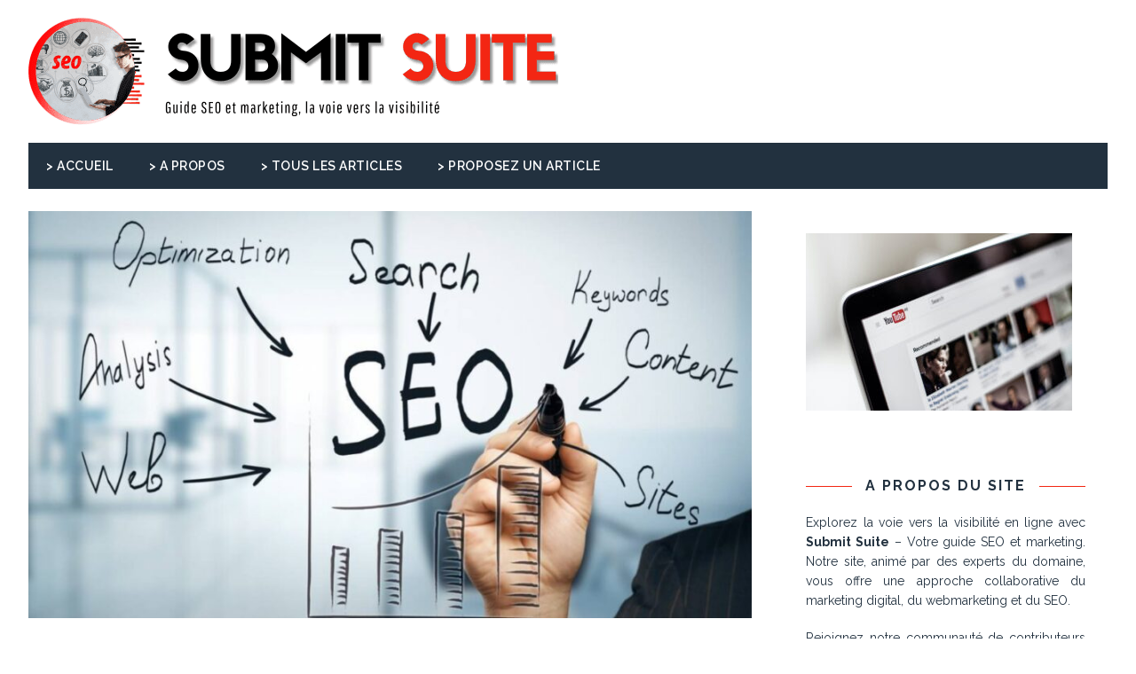

--- FILE ---
content_type: text/html; charset=UTF-8
request_url: https://www.submitsuite.fr/faire-appel-a-une-agence-seo/
body_size: 15241
content:
<!DOCTYPE html>
<html class="no-js" lang="fr-FR">
<head>
<meta charset="UTF-8">
<meta name="viewport" content="width=device-width, initial-scale=1.0">
<link rel="profile" href="http://gmpg.org/xfn/11" />
<link rel="pingback" href="https://www.submitsuite.fr/xmlrpc.php" />
<meta name='robots' content='index, follow, max-image-preview:large, max-snippet:-1, max-video-preview:-1' />

	<!-- This site is optimized with the Yoast SEO plugin v26.7 - https://yoast.com/wordpress/plugins/seo/ -->
	<title>Référencement : pourquoi faire appel à une agence SEO ?</title>
<link data-rocket-preload as="style" href="https://fonts.googleapis.com/css?family=Raleway%3A300%2C400italic%2C400%2C500%2C600%2C700&#038;display=swap" rel="preload">
<link href="https://fonts.googleapis.com/css?family=Raleway%3A300%2C400italic%2C400%2C500%2C600%2C700&#038;display=swap" media="print" onload="this.media=&#039;all&#039;" rel="stylesheet">
<noscript data-wpr-hosted-gf-parameters=""><link rel="stylesheet" href="https://fonts.googleapis.com/css?family=Raleway%3A300%2C400italic%2C400%2C500%2C600%2C700&#038;display=swap"></noscript>
	<meta name="description" content="Si vous possédez un site internet, vous savez certainement que le référencement fait partie des essentiels pour le rendre performant. Son importance se" />
	<link rel="canonical" href="https://www.submitsuite.fr/faire-appel-a-une-agence-seo/" />
	<meta property="og:locale" content="fr_FR" />
	<meta property="og:type" content="article" />
	<meta property="og:title" content="Référencement : pourquoi faire appel à une agence SEO ?" />
	<meta property="og:description" content="Si vous possédez un site internet, vous savez certainement que le référencement fait partie des essentiels pour le rendre performant. Son importance se" />
	<meta property="og:url" content="https://www.submitsuite.fr/faire-appel-a-une-agence-seo/" />
	<meta property="og:site_name" content="Submit Suite" />
	<meta property="article:published_time" content="2022-09-10T06:40:28+00:00" />
	<meta property="article:modified_time" content="2022-09-29T06:45:42+00:00" />
	<meta property="og:image" content="https://www.submitsuite.fr/wp-content/uploads/2022/09/agence.jpg" />
	<meta property="og:image:width" content="1024" />
	<meta property="og:image:height" content="683" />
	<meta property="og:image:type" content="image/jpeg" />
	<meta name="author" content="Albain de Vaillancourt" />
	<meta name="twitter:card" content="summary_large_image" />
	<meta name="twitter:creator" content="@jeremy_lereau" />
	<meta name="twitter:label1" content="Écrit par" />
	<meta name="twitter:data1" content="Albain de Vaillancourt" />
	<meta name="twitter:label2" content="Durée de lecture estimée" />
	<meta name="twitter:data2" content="3 minutes" />
	<script type="application/ld+json" class="yoast-schema-graph">{"@context":"https://schema.org","@graph":[{"@type":"Article","@id":"https://www.submitsuite.fr/faire-appel-a-une-agence-seo/#article","isPartOf":{"@id":"https://www.submitsuite.fr/faire-appel-a-une-agence-seo/"},"author":{"name":"Albain de Vaillancourt","@id":"https://www.submitsuite.fr/#/schema/person/ec0facaafc32c131cdde9ec23290e1ec"},"headline":"Référencement : pourquoi faire appel à une agence SEO ?","datePublished":"2022-09-10T06:40:28+00:00","dateModified":"2022-09-29T06:45:42+00:00","mainEntityOfPage":{"@id":"https://www.submitsuite.fr/faire-appel-a-une-agence-seo/"},"wordCount":625,"commentCount":0,"publisher":{"@id":"https://www.submitsuite.fr/#organization"},"image":{"@id":"https://www.submitsuite.fr/faire-appel-a-une-agence-seo/#primaryimage"},"thumbnailUrl":"https://www.submitsuite.fr/wp-content/uploads/2022/09/agence.jpg","articleSection":["Référencement payant et SEA"],"inLanguage":"fr-FR","potentialAction":[{"@type":"CommentAction","name":"Comment","target":["https://www.submitsuite.fr/faire-appel-a-une-agence-seo/#respond"]}]},{"@type":"WebPage","@id":"https://www.submitsuite.fr/faire-appel-a-une-agence-seo/","url":"https://www.submitsuite.fr/faire-appel-a-une-agence-seo/","name":"Référencement : pourquoi faire appel à une agence SEO ?","isPartOf":{"@id":"https://www.submitsuite.fr/#website"},"primaryImageOfPage":{"@id":"https://www.submitsuite.fr/faire-appel-a-une-agence-seo/#primaryimage"},"image":{"@id":"https://www.submitsuite.fr/faire-appel-a-une-agence-seo/#primaryimage"},"thumbnailUrl":"https://www.submitsuite.fr/wp-content/uploads/2022/09/agence.jpg","datePublished":"2022-09-10T06:40:28+00:00","dateModified":"2022-09-29T06:45:42+00:00","description":"Si vous possédez un site internet, vous savez certainement que le référencement fait partie des essentiels pour le rendre performant. Son importance se","breadcrumb":{"@id":"https://www.submitsuite.fr/faire-appel-a-une-agence-seo/#breadcrumb"},"inLanguage":"fr-FR","potentialAction":[{"@type":"ReadAction","target":["https://www.submitsuite.fr/faire-appel-a-une-agence-seo/"]}]},{"@type":"ImageObject","inLanguage":"fr-FR","@id":"https://www.submitsuite.fr/faire-appel-a-une-agence-seo/#primaryimage","url":"https://www.submitsuite.fr/wp-content/uploads/2022/09/agence.jpg","contentUrl":"https://www.submitsuite.fr/wp-content/uploads/2022/09/agence.jpg","width":1024,"height":683},{"@type":"BreadcrumbList","@id":"https://www.submitsuite.fr/faire-appel-a-une-agence-seo/#breadcrumb","itemListElement":[{"@type":"ListItem","position":1,"name":"Accueil","item":"https://www.submitsuite.fr/"},{"@type":"ListItem","position":2,"name":"Référencement : pourquoi faire appel à une agence SEO ?"}]},{"@type":"WebSite","@id":"https://www.submitsuite.fr/#website","url":"https://www.submitsuite.fr/","name":"Submit Suite","description":"Guide SEO et marketing, la voie vers la visibilité","publisher":{"@id":"https://www.submitsuite.fr/#organization"},"potentialAction":[{"@type":"SearchAction","target":{"@type":"EntryPoint","urlTemplate":"https://www.submitsuite.fr/?s={search_term_string}"},"query-input":{"@type":"PropertyValueSpecification","valueRequired":true,"valueName":"search_term_string"}}],"inLanguage":"fr-FR"},{"@type":"Organization","@id":"https://www.submitsuite.fr/#organization","name":"Submit Suite","url":"https://www.submitsuite.fr/","logo":{"@type":"ImageObject","inLanguage":"fr-FR","@id":"https://www.submitsuite.fr/#/schema/logo/image/","url":"https://www.submitsuite.fr/wp-content/uploads/2023/11/cropped-SubmitSuite.png","contentUrl":"https://www.submitsuite.fr/wp-content/uploads/2023/11/cropped-SubmitSuite.png","width":597,"height":121,"caption":"Submit Suite"},"image":{"@id":"https://www.submitsuite.fr/#/schema/logo/image/"}},{"@type":"Person","@id":"https://www.submitsuite.fr/#/schema/person/ec0facaafc32c131cdde9ec23290e1ec","name":"Albain de Vaillancourt","sameAs":["https://x.com/jeremy_lereau"]}]}</script>
	<!-- / Yoast SEO plugin. -->


<link rel='dns-prefetch' href='//fonts.googleapis.com' />
<link href='https://fonts.gstatic.com' crossorigin rel='preconnect' />
<link rel="alternate" type="application/rss+xml" title="Submit Suite &raquo; Flux" href="https://www.submitsuite.fr/feed/" />
<link rel="alternate" type="application/rss+xml" title="Submit Suite &raquo; Flux des commentaires" href="https://www.submitsuite.fr/comments/feed/" />
<link rel="alternate" type="application/rss+xml" title="Submit Suite &raquo; Référencement : pourquoi faire appel à une agence SEO ? Flux des commentaires" href="https://www.submitsuite.fr/faire-appel-a-une-agence-seo/feed/" />
<link rel="alternate" title="oEmbed (JSON)" type="application/json+oembed" href="https://www.submitsuite.fr/wp-json/oembed/1.0/embed?url=https%3A%2F%2Fwww.submitsuite.fr%2Ffaire-appel-a-une-agence-seo%2F" />
<link rel="alternate" title="oEmbed (XML)" type="text/xml+oembed" href="https://www.submitsuite.fr/wp-json/oembed/1.0/embed?url=https%3A%2F%2Fwww.submitsuite.fr%2Ffaire-appel-a-une-agence-seo%2F&#038;format=xml" />
<style id='wp-img-auto-sizes-contain-inline-css' type='text/css'>
img:is([sizes=auto i],[sizes^="auto," i]){contain-intrinsic-size:3000px 1500px}
/*# sourceURL=wp-img-auto-sizes-contain-inline-css */
</style>
<style id='wp-emoji-styles-inline-css' type='text/css'>

	img.wp-smiley, img.emoji {
		display: inline !important;
		border: none !important;
		box-shadow: none !important;
		height: 1em !important;
		width: 1em !important;
		margin: 0 0.07em !important;
		vertical-align: -0.1em !important;
		background: none !important;
		padding: 0 !important;
	}
/*# sourceURL=wp-emoji-styles-inline-css */
</style>
<style id='wp-block-library-inline-css' type='text/css'>
:root{--wp-block-synced-color:#7a00df;--wp-block-synced-color--rgb:122,0,223;--wp-bound-block-color:var(--wp-block-synced-color);--wp-editor-canvas-background:#ddd;--wp-admin-theme-color:#007cba;--wp-admin-theme-color--rgb:0,124,186;--wp-admin-theme-color-darker-10:#006ba1;--wp-admin-theme-color-darker-10--rgb:0,107,160.5;--wp-admin-theme-color-darker-20:#005a87;--wp-admin-theme-color-darker-20--rgb:0,90,135;--wp-admin-border-width-focus:2px}@media (min-resolution:192dpi){:root{--wp-admin-border-width-focus:1.5px}}.wp-element-button{cursor:pointer}:root .has-very-light-gray-background-color{background-color:#eee}:root .has-very-dark-gray-background-color{background-color:#313131}:root .has-very-light-gray-color{color:#eee}:root .has-very-dark-gray-color{color:#313131}:root .has-vivid-green-cyan-to-vivid-cyan-blue-gradient-background{background:linear-gradient(135deg,#00d084,#0693e3)}:root .has-purple-crush-gradient-background{background:linear-gradient(135deg,#34e2e4,#4721fb 50%,#ab1dfe)}:root .has-hazy-dawn-gradient-background{background:linear-gradient(135deg,#faaca8,#dad0ec)}:root .has-subdued-olive-gradient-background{background:linear-gradient(135deg,#fafae1,#67a671)}:root .has-atomic-cream-gradient-background{background:linear-gradient(135deg,#fdd79a,#004a59)}:root .has-nightshade-gradient-background{background:linear-gradient(135deg,#330968,#31cdcf)}:root .has-midnight-gradient-background{background:linear-gradient(135deg,#020381,#2874fc)}:root{--wp--preset--font-size--normal:16px;--wp--preset--font-size--huge:42px}.has-regular-font-size{font-size:1em}.has-larger-font-size{font-size:2.625em}.has-normal-font-size{font-size:var(--wp--preset--font-size--normal)}.has-huge-font-size{font-size:var(--wp--preset--font-size--huge)}.has-text-align-center{text-align:center}.has-text-align-left{text-align:left}.has-text-align-right{text-align:right}.has-fit-text{white-space:nowrap!important}#end-resizable-editor-section{display:none}.aligncenter{clear:both}.items-justified-left{justify-content:flex-start}.items-justified-center{justify-content:center}.items-justified-right{justify-content:flex-end}.items-justified-space-between{justify-content:space-between}.screen-reader-text{border:0;clip-path:inset(50%);height:1px;margin:-1px;overflow:hidden;padding:0;position:absolute;width:1px;word-wrap:normal!important}.screen-reader-text:focus{background-color:#ddd;clip-path:none;color:#444;display:block;font-size:1em;height:auto;left:5px;line-height:normal;padding:15px 23px 14px;text-decoration:none;top:5px;width:auto;z-index:100000}html :where(.has-border-color){border-style:solid}html :where([style*=border-top-color]){border-top-style:solid}html :where([style*=border-right-color]){border-right-style:solid}html :where([style*=border-bottom-color]){border-bottom-style:solid}html :where([style*=border-left-color]){border-left-style:solid}html :where([style*=border-width]){border-style:solid}html :where([style*=border-top-width]){border-top-style:solid}html :where([style*=border-right-width]){border-right-style:solid}html :where([style*=border-bottom-width]){border-bottom-style:solid}html :where([style*=border-left-width]){border-left-style:solid}html :where(img[class*=wp-image-]){height:auto;max-width:100%}:where(figure){margin:0 0 1em}html :where(.is-position-sticky){--wp-admin--admin-bar--position-offset:var(--wp-admin--admin-bar--height,0px)}@media screen and (max-width:600px){html :where(.is-position-sticky){--wp-admin--admin-bar--position-offset:0px}}

/*# sourceURL=wp-block-library-inline-css */
</style><style id='global-styles-inline-css' type='text/css'>
:root{--wp--preset--aspect-ratio--square: 1;--wp--preset--aspect-ratio--4-3: 4/3;--wp--preset--aspect-ratio--3-4: 3/4;--wp--preset--aspect-ratio--3-2: 3/2;--wp--preset--aspect-ratio--2-3: 2/3;--wp--preset--aspect-ratio--16-9: 16/9;--wp--preset--aspect-ratio--9-16: 9/16;--wp--preset--color--black: #000000;--wp--preset--color--cyan-bluish-gray: #abb8c3;--wp--preset--color--white: #ffffff;--wp--preset--color--pale-pink: #f78da7;--wp--preset--color--vivid-red: #cf2e2e;--wp--preset--color--luminous-vivid-orange: #ff6900;--wp--preset--color--luminous-vivid-amber: #fcb900;--wp--preset--color--light-green-cyan: #7bdcb5;--wp--preset--color--vivid-green-cyan: #00d084;--wp--preset--color--pale-cyan-blue: #8ed1fc;--wp--preset--color--vivid-cyan-blue: #0693e3;--wp--preset--color--vivid-purple: #9b51e0;--wp--preset--gradient--vivid-cyan-blue-to-vivid-purple: linear-gradient(135deg,rgb(6,147,227) 0%,rgb(155,81,224) 100%);--wp--preset--gradient--light-green-cyan-to-vivid-green-cyan: linear-gradient(135deg,rgb(122,220,180) 0%,rgb(0,208,130) 100%);--wp--preset--gradient--luminous-vivid-amber-to-luminous-vivid-orange: linear-gradient(135deg,rgb(252,185,0) 0%,rgb(255,105,0) 100%);--wp--preset--gradient--luminous-vivid-orange-to-vivid-red: linear-gradient(135deg,rgb(255,105,0) 0%,rgb(207,46,46) 100%);--wp--preset--gradient--very-light-gray-to-cyan-bluish-gray: linear-gradient(135deg,rgb(238,238,238) 0%,rgb(169,184,195) 100%);--wp--preset--gradient--cool-to-warm-spectrum: linear-gradient(135deg,rgb(74,234,220) 0%,rgb(151,120,209) 20%,rgb(207,42,186) 40%,rgb(238,44,130) 60%,rgb(251,105,98) 80%,rgb(254,248,76) 100%);--wp--preset--gradient--blush-light-purple: linear-gradient(135deg,rgb(255,206,236) 0%,rgb(152,150,240) 100%);--wp--preset--gradient--blush-bordeaux: linear-gradient(135deg,rgb(254,205,165) 0%,rgb(254,45,45) 50%,rgb(107,0,62) 100%);--wp--preset--gradient--luminous-dusk: linear-gradient(135deg,rgb(255,203,112) 0%,rgb(199,81,192) 50%,rgb(65,88,208) 100%);--wp--preset--gradient--pale-ocean: linear-gradient(135deg,rgb(255,245,203) 0%,rgb(182,227,212) 50%,rgb(51,167,181) 100%);--wp--preset--gradient--electric-grass: linear-gradient(135deg,rgb(202,248,128) 0%,rgb(113,206,126) 100%);--wp--preset--gradient--midnight: linear-gradient(135deg,rgb(2,3,129) 0%,rgb(40,116,252) 100%);--wp--preset--font-size--small: 13px;--wp--preset--font-size--medium: 20px;--wp--preset--font-size--large: 36px;--wp--preset--font-size--x-large: 42px;--wp--preset--spacing--20: 0.44rem;--wp--preset--spacing--30: 0.67rem;--wp--preset--spacing--40: 1rem;--wp--preset--spacing--50: 1.5rem;--wp--preset--spacing--60: 2.25rem;--wp--preset--spacing--70: 3.38rem;--wp--preset--spacing--80: 5.06rem;--wp--preset--shadow--natural: 6px 6px 9px rgba(0, 0, 0, 0.2);--wp--preset--shadow--deep: 12px 12px 50px rgba(0, 0, 0, 0.4);--wp--preset--shadow--sharp: 6px 6px 0px rgba(0, 0, 0, 0.2);--wp--preset--shadow--outlined: 6px 6px 0px -3px rgb(255, 255, 255), 6px 6px rgb(0, 0, 0);--wp--preset--shadow--crisp: 6px 6px 0px rgb(0, 0, 0);}:where(.is-layout-flex){gap: 0.5em;}:where(.is-layout-grid){gap: 0.5em;}body .is-layout-flex{display: flex;}.is-layout-flex{flex-wrap: wrap;align-items: center;}.is-layout-flex > :is(*, div){margin: 0;}body .is-layout-grid{display: grid;}.is-layout-grid > :is(*, div){margin: 0;}:where(.wp-block-columns.is-layout-flex){gap: 2em;}:where(.wp-block-columns.is-layout-grid){gap: 2em;}:where(.wp-block-post-template.is-layout-flex){gap: 1.25em;}:where(.wp-block-post-template.is-layout-grid){gap: 1.25em;}.has-black-color{color: var(--wp--preset--color--black) !important;}.has-cyan-bluish-gray-color{color: var(--wp--preset--color--cyan-bluish-gray) !important;}.has-white-color{color: var(--wp--preset--color--white) !important;}.has-pale-pink-color{color: var(--wp--preset--color--pale-pink) !important;}.has-vivid-red-color{color: var(--wp--preset--color--vivid-red) !important;}.has-luminous-vivid-orange-color{color: var(--wp--preset--color--luminous-vivid-orange) !important;}.has-luminous-vivid-amber-color{color: var(--wp--preset--color--luminous-vivid-amber) !important;}.has-light-green-cyan-color{color: var(--wp--preset--color--light-green-cyan) !important;}.has-vivid-green-cyan-color{color: var(--wp--preset--color--vivid-green-cyan) !important;}.has-pale-cyan-blue-color{color: var(--wp--preset--color--pale-cyan-blue) !important;}.has-vivid-cyan-blue-color{color: var(--wp--preset--color--vivid-cyan-blue) !important;}.has-vivid-purple-color{color: var(--wp--preset--color--vivid-purple) !important;}.has-black-background-color{background-color: var(--wp--preset--color--black) !important;}.has-cyan-bluish-gray-background-color{background-color: var(--wp--preset--color--cyan-bluish-gray) !important;}.has-white-background-color{background-color: var(--wp--preset--color--white) !important;}.has-pale-pink-background-color{background-color: var(--wp--preset--color--pale-pink) !important;}.has-vivid-red-background-color{background-color: var(--wp--preset--color--vivid-red) !important;}.has-luminous-vivid-orange-background-color{background-color: var(--wp--preset--color--luminous-vivid-orange) !important;}.has-luminous-vivid-amber-background-color{background-color: var(--wp--preset--color--luminous-vivid-amber) !important;}.has-light-green-cyan-background-color{background-color: var(--wp--preset--color--light-green-cyan) !important;}.has-vivid-green-cyan-background-color{background-color: var(--wp--preset--color--vivid-green-cyan) !important;}.has-pale-cyan-blue-background-color{background-color: var(--wp--preset--color--pale-cyan-blue) !important;}.has-vivid-cyan-blue-background-color{background-color: var(--wp--preset--color--vivid-cyan-blue) !important;}.has-vivid-purple-background-color{background-color: var(--wp--preset--color--vivid-purple) !important;}.has-black-border-color{border-color: var(--wp--preset--color--black) !important;}.has-cyan-bluish-gray-border-color{border-color: var(--wp--preset--color--cyan-bluish-gray) !important;}.has-white-border-color{border-color: var(--wp--preset--color--white) !important;}.has-pale-pink-border-color{border-color: var(--wp--preset--color--pale-pink) !important;}.has-vivid-red-border-color{border-color: var(--wp--preset--color--vivid-red) !important;}.has-luminous-vivid-orange-border-color{border-color: var(--wp--preset--color--luminous-vivid-orange) !important;}.has-luminous-vivid-amber-border-color{border-color: var(--wp--preset--color--luminous-vivid-amber) !important;}.has-light-green-cyan-border-color{border-color: var(--wp--preset--color--light-green-cyan) !important;}.has-vivid-green-cyan-border-color{border-color: var(--wp--preset--color--vivid-green-cyan) !important;}.has-pale-cyan-blue-border-color{border-color: var(--wp--preset--color--pale-cyan-blue) !important;}.has-vivid-cyan-blue-border-color{border-color: var(--wp--preset--color--vivid-cyan-blue) !important;}.has-vivid-purple-border-color{border-color: var(--wp--preset--color--vivid-purple) !important;}.has-vivid-cyan-blue-to-vivid-purple-gradient-background{background: var(--wp--preset--gradient--vivid-cyan-blue-to-vivid-purple) !important;}.has-light-green-cyan-to-vivid-green-cyan-gradient-background{background: var(--wp--preset--gradient--light-green-cyan-to-vivid-green-cyan) !important;}.has-luminous-vivid-amber-to-luminous-vivid-orange-gradient-background{background: var(--wp--preset--gradient--luminous-vivid-amber-to-luminous-vivid-orange) !important;}.has-luminous-vivid-orange-to-vivid-red-gradient-background{background: var(--wp--preset--gradient--luminous-vivid-orange-to-vivid-red) !important;}.has-very-light-gray-to-cyan-bluish-gray-gradient-background{background: var(--wp--preset--gradient--very-light-gray-to-cyan-bluish-gray) !important;}.has-cool-to-warm-spectrum-gradient-background{background: var(--wp--preset--gradient--cool-to-warm-spectrum) !important;}.has-blush-light-purple-gradient-background{background: var(--wp--preset--gradient--blush-light-purple) !important;}.has-blush-bordeaux-gradient-background{background: var(--wp--preset--gradient--blush-bordeaux) !important;}.has-luminous-dusk-gradient-background{background: var(--wp--preset--gradient--luminous-dusk) !important;}.has-pale-ocean-gradient-background{background: var(--wp--preset--gradient--pale-ocean) !important;}.has-electric-grass-gradient-background{background: var(--wp--preset--gradient--electric-grass) !important;}.has-midnight-gradient-background{background: var(--wp--preset--gradient--midnight) !important;}.has-small-font-size{font-size: var(--wp--preset--font-size--small) !important;}.has-medium-font-size{font-size: var(--wp--preset--font-size--medium) !important;}.has-large-font-size{font-size: var(--wp--preset--font-size--large) !important;}.has-x-large-font-size{font-size: var(--wp--preset--font-size--x-large) !important;}
/*# sourceURL=global-styles-inline-css */
</style>

<style id='classic-theme-styles-inline-css' type='text/css'>
/*! This file is auto-generated */
.wp-block-button__link{color:#fff;background-color:#32373c;border-radius:9999px;box-shadow:none;text-decoration:none;padding:calc(.667em + 2px) calc(1.333em + 2px);font-size:1.125em}.wp-block-file__button{background:#32373c;color:#fff;text-decoration:none}
/*# sourceURL=/wp-includes/css/classic-themes.min.css */
</style>

<link rel='stylesheet' id='tuto-css' href='https://www.submitsuite.fr/wp-content/themes/tuto/style.css?ver=1.2.7' type='text/css' media='all' />
<link rel='stylesheet' id='tuto-font-awesome-css' href='https://www.submitsuite.fr/wp-content/themes/tuto/includes/font-awesome.min.css' type='text/css' media='all' />
<script type="text/javascript" src="https://www.submitsuite.fr/wp-includes/js/jquery/jquery.min.js?ver=3.7.1" id="jquery-core-js"></script>
<script type="text/javascript" src="https://www.submitsuite.fr/wp-includes/js/jquery/jquery-migrate.min.js?ver=3.4.1" id="jquery-migrate-js"></script>
<script type="text/javascript" src="https://www.submitsuite.fr/wp-content/themes/tuto/js/scripts.js?ver=37a8b99e5f563d0a84f5e3037c540ef4" id="tuto-scripts-js"></script>
<link rel="https://api.w.org/" href="https://www.submitsuite.fr/wp-json/" /><link rel="alternate" title="JSON" type="application/json" href="https://www.submitsuite.fr/wp-json/wp/v2/posts/124" /><link rel="EditURI" type="application/rsd+xml" title="RSD" href="https://www.submitsuite.fr/xmlrpc.php?rsd" />

<link rel='shortlink' href='https://www.submitsuite.fr/?p=124' />
<!--[if lt IE 9]>
<script src="https://www.submitsuite.fr/wp-content/themes/tuto/js/css3-mediaqueries.js"></script>
<![endif]-->
<style type="text/css" id="custom-background-css">
body.custom-background { background-color: #ffffff; }
</style>
	<link rel="icon" href="https://www.submitsuite.fr/wp-content/uploads/2020/03/cropped-ermes-techniques-utilises-dans-le-SEO-32x32.jpg" sizes="32x32" />
<link rel="icon" href="https://www.submitsuite.fr/wp-content/uploads/2020/03/cropped-ermes-techniques-utilises-dans-le-SEO-192x192.jpg" sizes="192x192" />
<link rel="apple-touch-icon" href="https://www.submitsuite.fr/wp-content/uploads/2020/03/cropped-ermes-techniques-utilises-dans-le-SEO-180x180.jpg" />
<meta name="msapplication-TileImage" content="https://www.submitsuite.fr/wp-content/uploads/2020/03/cropped-ermes-techniques-utilises-dans-le-SEO-270x270.jpg" />
		<style type="text/css" id="wp-custom-css">
			header img.custom-logo {
    width: auto;
    height: auto;
    max-width: 80vw;
    object-fit: contain;
    max-height: initial;
}   
.mh-site-logo {
    display: flex;
    padding: 20px 0;
}
.mh-copyright p {
	margin-left:15px !important;
}
.mh-footer a, .mh-footer a:hover {
    color: #f42614;
}
.mh-header-nav-wrap {
	display:none;
}		</style>
		<link rel='stylesheet' id='lwptoc-main-css' href='https://www.submitsuite.fr/wp-content/plugins/luckywp-table-of-contents/front/assets/main.min.css?ver=2.1.14' type='text/css' media='all' />
<meta name="generator" content="WP Rocket 3.20.3" data-wpr-features="wpr_preload_links wpr_desktop" /></head>
<body id="mh-mobile" class="wp-singular post-template-default single single-post postid-124 single-format-standard custom-background wp-custom-logo wp-theme-tuto mh-right-sb">
<div data-rocket-location-hash="44df4fd4b146ab48401bcbb54eca66b0" class="mh-container mh-container-outer">
<header data-rocket-location-hash="6d1808680e301e16c266c6922e0ad56e" class="mh-header">
	<div data-rocket-location-hash="84cf42c55a67d39940fce509efb43c5c" class="mh-header-nav-mobile clearfix"></div>
	<div data-rocket-location-hash="aaf72c0d85e0a108cea27731e8877723" class="mh-header-nav-wrap mh-container mh-container-inner mh-row clearfix">
		<nav class="mh-col-2-3 mh-navigation mh-header-nav clearfix">
			<div class="menu"><ul>
<li class="page_item page-item-84"><a href="https://www.submitsuite.fr/contact/">A propos du site Submit Suite</a></li>
<li class="page_item page-item-155"><a href="https://www.submitsuite.fr/tous-les-articles-du-site-submit-suite/">Tous les articles du site Submit Suite</a></li>
</ul></div>
		</nav>
			</div>
	<div data-rocket-location-hash="88044c86df5be54fdaa3e2bdeda8ee86" class="mh-container mh-container-inner mh-row clearfix">
		<div class="mh-custom-header">
<div class="mh-site-logo" role="banner">
<a href="https://www.submitsuite.fr/" class="custom-logo-link" rel="home"><img width="597" height="121" src="https://www.submitsuite.fr/wp-content/uploads/2023/11/cropped-SubmitSuite.png" class="custom-logo" alt="Submit Suite" decoding="async" fetchpriority="high" srcset="https://www.submitsuite.fr/wp-content/uploads/2023/11/cropped-SubmitSuite.png 597w, https://www.submitsuite.fr/wp-content/uploads/2023/11/cropped-SubmitSuite-300x61.png 300w" sizes="(max-width: 597px) 100vw, 597px" /></a></div>
</div>
	</div>
	<div data-rocket-location-hash="b3719b3618e13af1e9b1b0a47c7e4011" class="mh-main-nav-mobile clearfix"></div>
	<div data-rocket-location-hash="513b65403b66e5460b8c08673e3bd5f7" class="mh-main-nav-wrap clearfix">
		<nav class="mh-navigation mh-main-nav mh-container mh-container-inner clearfix">
			<div class="menu-menu-container"><ul id="menu-menu" class="menu"><li id="menu-item-166" class="menu-item menu-item-type-custom menu-item-object-custom menu-item-home menu-item-166"><a href="https://www.submitsuite.fr/">> ACCUEIL</a></li>
<li id="menu-item-167" class="menu-item menu-item-type-post_type menu-item-object-page menu-item-167"><a href="https://www.submitsuite.fr/contact/">> A PROPOS</a></li>
<li id="menu-item-168" class="menu-item menu-item-type-post_type menu-item-object-page menu-item-168"><a href="https://www.submitsuite.fr/tous-les-articles-du-site-submit-suite/">> TOUS LES ARTICLES</a></li>
<li id="menu-item-169" class="menu-item menu-item-type-post_type menu-item-object-page menu-item-169"><a href="https://www.submitsuite.fr/contact/">> PROPOSEZ UN ARTICLE</a></li>
</ul></div>		</nav>
	</div>
</header><div data-rocket-location-hash="9f3bb908f5446dc2f4e46b0d05545b91" class="mh-wrapper clearfix">
	<div data-rocket-location-hash="4ce77853cfb1369676ef8fbbfd781cfe" id="main-content" class="mh-content"><article id="post-124" class="post-124 post type-post status-publish format-standard has-post-thumbnail hentry category-referencement">
	
<figure class="entry-thumbnail">
<img src="https://www.submitsuite.fr/wp-content/uploads/2022/09/agence-905x509.jpg" alt="" title="agence" />
</figure>
	<div class="mh-content-wrapper">
		<header class="entry-header clearfix"><h1 class="entry-title">Référencement : pourquoi faire appel à une agence SEO ?</h1><p class="mh-meta entry-meta">
<span class="entry-meta-date updated"><i class="fa fa-clock-o"></i><a href="https://www.submitsuite.fr/2022/09/">10/09/2022</a></span>
<span class="entry-meta-author author vcard"><i class="fa fa-user"></i><a class="fn" href="https://www.submitsuite.fr/auteur/albain-de-vaillancourt/">Albain de Vaillancourt</a></span>
<span class="entry-meta-categories"><i class="fa fa-folder-open-o"></i><a href="https://www.submitsuite.fr/referencement/" rel="category tag">Référencement payant et SEA</a></span>
<span class="entry-meta-comments"><i class="fa fa-comment-o"></i><a class="mh-comment-scroll" href="https://www.submitsuite.fr/faire-appel-a-une-agence-seo/#mh-comments">0</a></span>
</p>
		</header>
		<div class="entry-content clearfix">
			<p><span style="font-weight: 400;">Si vous possédez un site internet, vous savez certainement que le référencement fait partie des essentiels pour le rendre performant. Son importance se veut si grande qu’il est recommandé de le confier à des experts. Découvrez ici les raisons pour lesquelles vous devrez faire appel à une agence SEO. </span></p>
<div class="lwptoc lwptoc-autoWidth lwptoc-baseItems lwptoc-inherit" data-smooth-scroll="1" data-smooth-scroll-offset="24"><div class="lwptoc_i">    <div class="lwptoc_header">
        <b class="lwptoc_title">Sommaire de l&#039;article</b>                    <span class="lwptoc_toggle">
                <a href="#" class="lwptoc_toggle_label" data-label="afficher">masquer</a>            </span>
            </div>
<div class="lwptoc_items lwptoc_items-visible">
    <div class="lwptoc_itemWrap"><div class="lwptoc_item">    <a href="#beneficier-dune-expertise-complete-en-seo">
                <span class="lwptoc_item_label">Bénéficier d’une expertise complète en SEO</span>
    </a>
    </div><div class="lwptoc_item">    <a href="#repenser-votre-strategie-seo">
                <span class="lwptoc_item_label">Repenser votre stratégie SEO</span>
    </a>
    </div><div class="lwptoc_item">    <a href="#profiter-dune-solution-plus-flexible">
                <span class="lwptoc_item_label">Profiter d’une solution plus flexible</span>
    </a>
    </div><div class="lwptoc_item">    <a href="#profiter-dun-accompagnement-professionnel-sur-le-long-terme">
                <span class="lwptoc_item_label">Profiter d’un accompagnement professionnel sur le long terme</span>
    </a>
    </div></div></div>
</div></div><h2><span id="beneficier-dune-expertise-complete-en-seo"><span style="font-weight: 400;">Bénéficier d’une expertise complète en SEO</span></span></h2>
<p><span style="font-weight: 400;">Une agence SEO se veut avant tout une organisation composée d’experts permettant d’obtenir un accompagnement SEO complet. Qu’il s’agisse de la partie technique, de la partie sémantique ou encore du netlinking pour la mise en place d’une stratégie d’acquisition de backlinks, la formule comprend tout. Par ailleurs, une agence SEO se charge d’effectuer un audit SEO complet pour énumérer les points faibles et les points forts de votre site internet. </span></p>
<p><span style="font-weight: 400;">Cela prend par la réalisation de certaines tâches : suivi des problèmes de performance SEO, analyse de la densité des mots-clés, analyse des données de campagne, création de rapports, etc. Ensuite, les résultats issus de cette analyse permettront d’établir des recommandations pour aider votre site à gagner en visibilité. </span></p>
<h2><span id="repenser-votre-strategie-seo"><span style="font-weight: 400;">Repenser votre stratégie SEO </span></span></h2>
<p><span style="font-weight: 400;">Les performances de votre site sur le web dépendent majoritairement de la stratégie SEO que vous suivez. Sans l’intervention d’un professionnel, il arrive souvent que cette stratégie comporte de nombreuses failles dès le départ, ce qui conduit à des résultats peu satisfaisants. </span></p>
<p><span style="font-weight: 400;">Mais même avec la mise en place d’une bonne stratégie SEO, il est important d’obtenir un point de vue externe sur cette dernière. À cet effet, rendez-vous sur </span><a href="https://inside-web.be/agence-webmarketing-ciney/referencement-naturel-seo/"><span style="font-weight: 400;">https://inside-web.be/agence-webmarketing-ciney/referencement-naturel-seo/</span></a><span style="font-weight: 400;"> pour entrer en contact avec une agence SEO. Celle-ci effectuera un audit ponctuel de votre site et vous fournira des pistes d’amélioration. </span></p>
<p><span style="font-weight: 400;">De plus, contrairement à une équipe SEO interne, l’agence SEO fait souvent face à des problématiques variées ainsi qu’à une importante concurrence. Cela lui permet de développer et de tester des compétences pointues sur de nombreux sites, une expérience dont vous pourrez profiter. </span></p>
<h2><span id="profiter-dune-solution-plus-flexible"><span style="font-weight: 400;">Profiter d’une solution plus flexible </span></span></h2>
<p><span style="font-weight: 400;">L’une des raisons principales pour lesquelles le recours à une agence SEO se voit privilégier se rapporte à la grande flexibilité qu’elle permet. En effet, lorsque vous travaillez avec une équipe de référencement interne, il faudra mobiliser des ressources précieuses, acquérir des outils onéreux et payer régulièrement des salaires. Qui plus est, vous vous retrouverez dans un lourd engagement au niveau de la sphère administrative. </span></p>
<div style="clear:both; margin-top:2em; margin-bottom:2em;"><a href="https://www.submitsuite.fr/liste-des-outils-indispensables-pour-referencer-un-site-internet/" target="_blank" rel="dofollow" class="u81db21897c12a606ea266ba837fd5616"><!-- INLINE RELATED POSTS 1/3 //--><style> .u81db21897c12a606ea266ba837fd5616 { padding:0px; margin: 0; padding-top:1em!important; padding-bottom:1em!important; width:100%; display: block; font-weight:bold; background-color:#eaeaea; border:0!important; border-left:4px solid #34495E!important; box-shadow: 0 1px 2px rgba(0, 0, 0, 0.17); -moz-box-shadow: 0 1px 2px rgba(0, 0, 0, 0.17); -o-box-shadow: 0 1px 2px rgba(0, 0, 0, 0.17); -webkit-box-shadow: 0 1px 2px rgba(0, 0, 0, 0.17); text-decoration:none; } .u81db21897c12a606ea266ba837fd5616:active, .u81db21897c12a606ea266ba837fd5616:hover { opacity: 1; transition: opacity 250ms; webkit-transition: opacity 250ms; text-decoration:none; } .u81db21897c12a606ea266ba837fd5616 { transition: background-color 250ms; webkit-transition: background-color 250ms; opacity: 1; transition: opacity 250ms; webkit-transition: opacity 250ms; } .u81db21897c12a606ea266ba837fd5616 .ctaText { font-weight:bold; color:#464646; text-decoration:none; font-size: 16px; } .u81db21897c12a606ea266ba837fd5616 .postTitle { color:#000000; text-decoration: underline!important; font-size: 16px; } .u81db21897c12a606ea266ba837fd5616:hover .postTitle { text-decoration: underline!important; } </style><div style="padding-left:1em; padding-right:1em;"><span class="ctaText">A lire aussi :</span>&nbsp; <span class="postTitle">Liste des outils indispensables pour référencer un site Internet</span></div></a></div><p><span style="font-weight: 400;">Collaborer par contre avec une agence SEO permettra à votre entreprise d’économiser de l’argent. Pour un travail de qualité réalisé par des professionnels, vous paierez uniquement pour les prestations effectuées. En outre, les experts de l’agence peuvent vous garantir des résultats concluants pour l’optimisation de votre site internet. L’agence répond à votre appel pour des interventions ponctuelles. </span></p>
<h2><span id="profiter-dun-accompagnement-professionnel-sur-le-long-terme"><span style="font-weight: 400;">Profiter d’un accompagnement professionnel sur le long terme </span></span></h2>
<p><span style="font-weight: 400;">Si avant la création de contenus riches en mots-clés ciblés suffisait à améliorer l’optimisation d’un site sur les moteurs de recherche, ce n’est plus le cas aujourd’hui. Le travail de référencement naturel se révèle plus complexe et nécessite de plus grands efforts ainsi qu’une veille constante. Vous devrez travailler avec des professionnels pour savoir si votre contenu reste visible et si votre site fonctionne correctement. Une agence SEO vous permet de bénéficier d’un accompagnement sur le long terme pour toujours améliorer votre référencement. </span></p>
<p>&nbsp;</p>
		</div>
		<footer class="entry-footer clearfix">
					</footer>
	</div>
</article>	</div>
	<aside class="mh-widget-col-1 mh-sidebar"><div id="media_image-2" class="mh-widget widget_media_image"><div class="mh-widget-inner"><img width="300" height="200" src="https://www.submitsuite.fr/wp-content/uploads/2024/01/algorithmes-de-recommandation-300x200.jpg" class="image wp-image-181  attachment-medium size-medium" alt="algorithmes de recommandation" style="max-width: 100%; height: auto;" decoding="async" loading="lazy" srcset="https://www.submitsuite.fr/wp-content/uploads/2024/01/algorithmes-de-recommandation-300x200.jpg 300w, https://www.submitsuite.fr/wp-content/uploads/2024/01/algorithmes-de-recommandation-1024x683.jpg 1024w, https://www.submitsuite.fr/wp-content/uploads/2024/01/algorithmes-de-recommandation-768x512.jpg 768w, https://www.submitsuite.fr/wp-content/uploads/2024/01/algorithmes-de-recommandation.jpg 1200w" sizes="auto, (max-width: 300px) 100vw, 300px" /></div></div><div id="text-2" class="mh-widget widget_text"><div class="mh-widget-inner"><h4 class="mh-widget-title"><span class="mh-widget-title-inner mh-sidebar-widget-title-inner">A PROPOS DU SITE</span></h4>			<div class="textwidget"><p align="justify">Explorez la voie vers la visibilité en ligne avec <b>Submit Suite</b> &#8211; Votre guide SEO et marketing. Notre site, animé par des experts du domaine, vous offre une approche collaborative du marketing digital, du webmarketing et du SEO.</p>
<p align="justify">Rejoignez notre communauté de contributeurs pour accéder à des informations pertinentes, à des idées novatrices et à des conseils précieux pour améliorer votre stratégie de marketing en ligne.</p>
</div>
		</div></div><div id="search-3" class="mh-widget widget_search"><div class="mh-widget-inner"><h4 class="mh-widget-title"><span class="mh-widget-title-inner mh-sidebar-widget-title-inner">RECHERCHER</span></h4><form role="search" method="get" class="search-form" action="https://www.submitsuite.fr/">
				<label>
					<span class="screen-reader-text">Rechercher :</span>
					<input type="search" class="search-field" placeholder="Rechercher…" value="" name="s" />
				</label>
				<input type="submit" class="search-submit" value="Rechercher" />
			</form></div></div><div id="categories-3" class="mh-widget widget_categories"><div class="mh-widget-inner"><h4 class="mh-widget-title"><span class="mh-widget-title-inner mh-sidebar-widget-title-inner">TOUTES LES RUBRIQUES</span></h4>
			<ul>
					<li class="cat-item cat-item-11"><a href="https://www.submitsuite.fr/analyse-web-et-metriques-daudience/">Analyse web et métriques d&#039;audience</a>
</li>
	<li class="cat-item cat-item-7"><a href="https://www.submitsuite.fr/application/">Application marketing et digital</a>
</li>
	<li class="cat-item cat-item-14"><a href="https://www.submitsuite.fr/communication-et-agences-strategiques/">Communication et agences stratégiques</a>
</li>
	<li class="cat-item cat-item-15"><a href="https://www.submitsuite.fr/communications-directes-e-mailing-et-publipostage/">Communications directes : e-mailing</a>
</li>
	<li class="cat-item cat-item-16"><a href="https://www.submitsuite.fr/comportemental-marketing-et-analyse/">Comportemental : marketing et analyse</a>
</li>
	<li class="cat-item cat-item-32"><a href="https://www.submitsuite.fr/marketing-conseils-et-strategie/">Conseils en marketing et stratégie</a>
</li>
	<li class="cat-item cat-item-17"><a href="https://www.submitsuite.fr/cours-et-formation-en-webmarketing/">Cours et formation en webmarketing</a>
</li>
	<li class="cat-item cat-item-18"><a href="https://www.submitsuite.fr/creation-web-et-developpement-de-sites/">Création web et développement de sites</a>
</li>
	<li class="cat-item cat-item-13"><a href="https://www.submitsuite.fr/crm-fidelisation-et-relation-client/">CRM : fidélisation et relation client</a>
</li>
	<li class="cat-item cat-item-20"><a href="https://www.submitsuite.fr/developpement-de-strategies-marketing/">Développement de stratégies marketing</a>
</li>
	<li class="cat-item cat-item-9"><a href="https://www.submitsuite.fr/developpement/">Développement informatique et web</a>
</li>
	<li class="cat-item cat-item-19"><a href="https://www.submitsuite.fr/donnees-enrichissement-et-collecte/">Données, enrichissement et collecte</a>
</li>
	<li class="cat-item cat-item-33"><a href="https://www.submitsuite.fr/marketing-emploi-et-perspectives-de-carriere/">Emploi et perspectives de carrière</a>
</li>
	<li class="cat-item cat-item-21"><a href="https://www.submitsuite.fr/facebook-ads-et-publicite-google-ads/">Facebook Ads et publicité Google Ads</a>
</li>
	<li class="cat-item cat-item-23"><a href="https://www.submitsuite.fr/gestion-de-crises-en-communication/">Gestion de crises en communication</a>
</li>
	<li class="cat-item cat-item-24"><a href="https://www.submitsuite.fr/graphisme-illustration-et-design-web/">Graphisme, illustration et design web</a>
</li>
	<li class="cat-item cat-item-25"><a href="https://www.submitsuite.fr/image-de-marque-logos-et-identite/">Image de marque, logos et identité</a>
</li>
	<li class="cat-item cat-item-28"><a href="https://www.submitsuite.fr/le-marketing-dans-le-blogging/">Le marketing dans le blogging</a>
</li>
	<li class="cat-item cat-item-29"><a href="https://www.submitsuite.fr/machine-learning-avec-intelligence-artificielle/">Machine learning avec intelligence artificielle</a>
</li>
	<li class="cat-item cat-item-30"><a href="https://www.submitsuite.fr/management-de-le-reputation/">Management de l&#039;e-réputation</a>
</li>
	<li class="cat-item cat-item-31"><a href="https://www.submitsuite.fr/marketing-cas-detudes-et-reussites/">Marketing : cas d&#039;études et réussites</a>
</li>
	<li class="cat-item cat-item-34"><a href="https://www.submitsuite.fr/marketing-parcours-educatif-et-formations/">Marketing : parcours éducatif et formations</a>
</li>
	<li class="cat-item cat-item-37"><a href="https://www.submitsuite.fr/marketing-audits-et-satisfaction-client/">Marketing audits et satisfaction client</a>
</li>
	<li class="cat-item cat-item-38"><a href="https://www.submitsuite.fr/marketing-de-contenu-et-ecriture-web/">Marketing de contenu et écriture web</a>
</li>
	<li class="cat-item cat-item-39"><a href="https://www.submitsuite.fr/marketing-pour-entreprises-b2b-et-services/">Marketing pour entreprises B2B et services</a>
</li>
	<li class="cat-item cat-item-40"><a href="https://www.submitsuite.fr/marketing-social-et-gestion-des-communautes/">Marketing social et gestion des communautés</a>
</li>
	<li class="cat-item cat-item-6"><a href="https://www.submitsuite.fr/high-tech/">Matériel et gadgets High-Tech</a>
</li>
	<li class="cat-item cat-item-47"><a href="https://www.submitsuite.fr/production-audiovisuelle-et-montage-video/">Production audiovisuelle et montage vidéo</a>
</li>
	<li class="cat-item cat-item-2"><a href="https://www.submitsuite.fr/referencement/">Référencement payant et SEA</a>
</li>
	<li class="cat-item cat-item-49"><a href="https://www.submitsuite.fr/ressources-en-marketing-digital/">Ressources en marketing digital</a>
</li>
	<li class="cat-item cat-item-50"><a href="https://www.submitsuite.fr/seo-netlinking-et-optimisation/">SEO, netlinking et optimisation</a>
</li>
	<li class="cat-item cat-item-35"><a href="https://www.submitsuite.fr/marketing-services-et-technologie/">Services de marketing et technologie</a>
</li>
	<li class="cat-item cat-item-55"><a href="https://www.submitsuite.fr/strategies-numeriques-en-marketing/">Stratégies numériques et marketing en ligne</a>
</li>
	<li class="cat-item cat-item-56"><a href="https://www.submitsuite.fr/tendances-en-webmarketing-et-actualites/">Tendances en webmarketing et actualités</a>
</li>
	<li class="cat-item cat-item-3"><a href="https://www.submitsuite.fr/webmarketing/">Webmarketing et communication digital</a>
</li>
			</ul>

			</div></div><div id="media_image-3" class="mh-widget widget_media_image"><div class="mh-widget-inner"><img width="300" height="200" src="https://www.submitsuite.fr/wp-content/uploads/2020/02/informatique-300x200.jpg" class="image wp-image-54  attachment-medium size-medium" alt="informatique" style="max-width: 100%; height: auto;" decoding="async" loading="lazy" srcset="https://www.submitsuite.fr/wp-content/uploads/2020/02/informatique-300x200.jpg 300w, https://www.submitsuite.fr/wp-content/uploads/2020/02/informatique-768x512.jpg 768w, https://www.submitsuite.fr/wp-content/uploads/2020/02/informatique.jpg 1024w" sizes="auto, (max-width: 300px) 100vw, 300px" /></div></div><div id="tuto_custom_posts-2" class="mh-widget tuto_custom_posts"><div class="mh-widget-inner"><h4 class="mh-widget-title"><span class="mh-widget-title-inner mh-sidebar-widget-title-inner">ARTICLES RÉCENTS</span></h4>			<ul class="mh-custom-posts-widget clearfix">					<li class="mh-custom-posts-item mh-custom-posts-small clearfix">
						<div class="mh-custom-posts-thumb">
							<a href="https://www.submitsuite.fr/comment-activer-les-notes-sur-instagram-et-transformer-votre-profil-en-outil-de-communication/" title="Comment activer les notes sur Instagram et transformer votre profil en outil de communication"><img width="100" height="75" src="https://www.submitsuite.fr/wp-content/uploads/2025/06/activer-notes-sur-Instagram-100x75.png" class="attachment-tuto-small size-tuto-small wp-post-image" alt="activer notes sur Instagram" decoding="async" loading="lazy" srcset="https://www.submitsuite.fr/wp-content/uploads/2025/06/activer-notes-sur-Instagram-100x75.png 100w, https://www.submitsuite.fr/wp-content/uploads/2025/06/activer-notes-sur-Instagram-360x270.png 360w" sizes="auto, (max-width: 100px) 100vw, 100px" />							</a>
						</div>
						<header class="mh-custom-posts-header">
							<p class="mh-custom-posts-small-title">
								<a href="https://www.submitsuite.fr/comment-activer-les-notes-sur-instagram-et-transformer-votre-profil-en-outil-de-communication/" title="Comment activer les notes sur Instagram et transformer votre profil en outil de communication">
									Comment activer les notes sur Instagram et transformer votre profil en outil de communication								</a>
							</p>
							<div class="mh-meta mh-custom-posts-meta">
								<span class="mh-meta-date updated"><i class="fa fa-clock-o"></i>13/01/2026</span>
<span class="mh-meta-comments"><i class="fa fa-comment-o"></i><a class="mh-comment-count-link" href="https://www.submitsuite.fr/comment-activer-les-notes-sur-instagram-et-transformer-votre-profil-en-outil-de-communication/#mh-comments">0</a></span>
							</div>
						</header>
					</li>					<li class="mh-custom-posts-item mh-custom-posts-small clearfix">
						<div class="mh-custom-posts-thumb">
							<a href="https://www.submitsuite.fr/optimisez-votre-portee-avec-le-format-stories-insta-de-maniere-efficace/" title="Optimisez votre portée avec le format stories Insta de manière efficace"><img width="100" height="75" src="https://www.submitsuite.fr/wp-content/uploads/2025/06/stories-Insta-100x75.png" class="attachment-tuto-small size-tuto-small wp-post-image" alt="stories Insta" decoding="async" loading="lazy" srcset="https://www.submitsuite.fr/wp-content/uploads/2025/06/stories-Insta-100x75.png 100w, https://www.submitsuite.fr/wp-content/uploads/2025/06/stories-Insta-360x270.png 360w" sizes="auto, (max-width: 100px) 100vw, 100px" />							</a>
						</div>
						<header class="mh-custom-posts-header">
							<p class="mh-custom-posts-small-title">
								<a href="https://www.submitsuite.fr/optimisez-votre-portee-avec-le-format-stories-insta-de-maniere-efficace/" title="Optimisez votre portée avec le format stories Insta de manière efficace">
									Optimisez votre portée avec le format stories Insta de manière efficace								</a>
							</p>
							<div class="mh-meta mh-custom-posts-meta">
								<span class="mh-meta-date updated"><i class="fa fa-clock-o"></i>13/01/2026</span>
<span class="mh-meta-comments"><i class="fa fa-comment-o"></i><a class="mh-comment-count-link" href="https://www.submitsuite.fr/optimisez-votre-portee-avec-le-format-stories-insta-de-maniere-efficace/#mh-comments">0</a></span>
							</div>
						</header>
					</li>					<li class="mh-custom-posts-item mh-custom-posts-small clearfix">
						<div class="mh-custom-posts-thumb">
							<a href="https://www.submitsuite.fr/comment-le-score-ssi-sur-linkedin-influence-vos-opportunites-professionnelles/" title="Comment le score SSI sur Linkedin influence vos opportunités professionnelles ?"><img width="100" height="75" src="https://www.submitsuite.fr/wp-content/uploads/2025/06/score-SSI-sur-Linkedin-100x75.jpg" class="attachment-tuto-small size-tuto-small wp-post-image" alt="score SSI sur Linkedin" decoding="async" loading="lazy" srcset="https://www.submitsuite.fr/wp-content/uploads/2025/06/score-SSI-sur-Linkedin-100x75.jpg 100w, https://www.submitsuite.fr/wp-content/uploads/2025/06/score-SSI-sur-Linkedin-360x270.jpg 360w" sizes="auto, (max-width: 100px) 100vw, 100px" />							</a>
						</div>
						<header class="mh-custom-posts-header">
							<p class="mh-custom-posts-small-title">
								<a href="https://www.submitsuite.fr/comment-le-score-ssi-sur-linkedin-influence-vos-opportunites-professionnelles/" title="Comment le score SSI sur Linkedin influence vos opportunités professionnelles ?">
									Comment le score SSI sur Linkedin influence vos opportunités professionnelles ?								</a>
							</p>
							<div class="mh-meta mh-custom-posts-meta">
								<span class="mh-meta-date updated"><i class="fa fa-clock-o"></i>13/01/2026</span>
<span class="mh-meta-comments"><i class="fa fa-comment-o"></i><a class="mh-comment-count-link" href="https://www.submitsuite.fr/comment-le-score-ssi-sur-linkedin-influence-vos-opportunites-professionnelles/#mh-comments">0</a></span>
							</div>
						</header>
					</li>					<li class="mh-custom-posts-item mh-custom-posts-small clearfix">
						<div class="mh-custom-posts-thumb">
							<a href="https://www.submitsuite.fr/pourquoi-adopter-un-reseau-interne-intranoo-pour-votre-entreprise/" title="Pourquoi adopter un réseau interne intranoo pour votre entreprise ?"><img width="100" height="75" src="https://www.submitsuite.fr/wp-content/uploads/2025/07/Pourquoi-adopter-un-reseau-interne-intranoo-pour-votre-entreprise--100x75.jpg" class="attachment-tuto-small size-tuto-small wp-post-image" alt="découvrez les avantages d&#039;adopter un réseau interne intranoo pour votre entreprise. améliorez la communication, favorisez la collaboration entre les équipes et centralisez l&#039;information pour accroître l&#039;efficacité et la productivité. transformez votre environnement de travail avec cette solution innovante." decoding="async" loading="lazy" srcset="https://www.submitsuite.fr/wp-content/uploads/2025/07/Pourquoi-adopter-un-reseau-interne-intranoo-pour-votre-entreprise--100x75.jpg 100w, https://www.submitsuite.fr/wp-content/uploads/2025/07/Pourquoi-adopter-un-reseau-interne-intranoo-pour-votre-entreprise--360x270.jpg 360w" sizes="auto, (max-width: 100px) 100vw, 100px" />							</a>
						</div>
						<header class="mh-custom-posts-header">
							<p class="mh-custom-posts-small-title">
								<a href="https://www.submitsuite.fr/pourquoi-adopter-un-reseau-interne-intranoo-pour-votre-entreprise/" title="Pourquoi adopter un réseau interne intranoo pour votre entreprise ?">
									Pourquoi adopter un réseau interne intranoo pour votre entreprise ?								</a>
							</p>
							<div class="mh-meta mh-custom-posts-meta">
								<span class="mh-meta-date updated"><i class="fa fa-clock-o"></i>10/01/2026</span>
<span class="mh-meta-comments"><i class="fa fa-comment-o"></i><a class="mh-comment-count-link" href="https://www.submitsuite.fr/pourquoi-adopter-un-reseau-interne-intranoo-pour-votre-entreprise/#mh-comments">0</a></span>
							</div>
						</header>
					</li>					<li class="mh-custom-posts-item mh-custom-posts-small clearfix">
						<div class="mh-custom-posts-thumb">
							<a href="https://www.submitsuite.fr/se-preparer-efficacement-au-test-de-positionnement-pour-formation-developpeur-web/" title="Se préparer efficacement au test de positionnement pour formation développeur web"><img width="100" height="75" src="https://www.submitsuite.fr/wp-content/uploads/2025/07/Se-preparer-efficacement-au-test-de-positionnement-pour-formation-developpeur-web-100x75.jpg" class="attachment-tuto-small size-tuto-small wp-post-image" alt="découvrez comment vous préparer efficacement au test de positionnement pour la formation de développeur web. profitez de conseils pratiques, de ressources et d&#039;exercices ciblés pour réussir votre évaluation et renforcer vos compétences en programmation." decoding="async" loading="lazy" srcset="https://www.submitsuite.fr/wp-content/uploads/2025/07/Se-preparer-efficacement-au-test-de-positionnement-pour-formation-developpeur-web-100x75.jpg 100w, https://www.submitsuite.fr/wp-content/uploads/2025/07/Se-preparer-efficacement-au-test-de-positionnement-pour-formation-developpeur-web-360x270.jpg 360w" sizes="auto, (max-width: 100px) 100vw, 100px" />							</a>
						</div>
						<header class="mh-custom-posts-header">
							<p class="mh-custom-posts-small-title">
								<a href="https://www.submitsuite.fr/se-preparer-efficacement-au-test-de-positionnement-pour-formation-developpeur-web/" title="Se préparer efficacement au test de positionnement pour formation développeur web">
									Se préparer efficacement au test de positionnement pour formation développeur web								</a>
							</p>
							<div class="mh-meta mh-custom-posts-meta">
								<span class="mh-meta-date updated"><i class="fa fa-clock-o"></i>10/01/2026</span>
<span class="mh-meta-comments"><i class="fa fa-comment-o"></i><a class="mh-comment-count-link" href="https://www.submitsuite.fr/se-preparer-efficacement-au-test-de-positionnement-pour-formation-developpeur-web/#mh-comments">0</a></span>
							</div>
						</header>
					</li>        	</ul></div></div></aside></div>
<footer data-rocket-location-hash="89dd1590d718e086950924d5833852f7" class="mh-footer clearfix">
		<div data-rocket-location-hash="e3c809062bece17ccd24dee9fc504f06" class="mh-container mh-container-inner mh-subfooter clearfix">
				<div class="mh-copyright-wrap">
			<span class="mh-copyright">
				                   <p><a href="https://www.submitsuite.fr/contact/">A propos | Contact | Proposer un article | Publicité | Crédits | Mentions légales | </a> <a href="https://www.submitsuite.fr/tous-les-articles-du-site-submit-suite/">Plan du site</a><br /><b>Submit Suite : © Tous droits réservés - Reproduction interdite sans autorisation</b></p>

			</span>
		</div>
	</div>
</footer>
</div><!-- .mh-container-outer -->
<script type="speculationrules">
{"prefetch":[{"source":"document","where":{"and":[{"href_matches":"/*"},{"not":{"href_matches":["/wp-*.php","/wp-admin/*","/wp-content/uploads/*","/wp-content/*","/wp-content/plugins/*","/wp-content/themes/tuto/*","/*\\?(.+)"]}},{"not":{"selector_matches":"a[rel~=\"nofollow\"]"}},{"not":{"selector_matches":".no-prefetch, .no-prefetch a"}}]},"eagerness":"conservative"}]}
</script>
<script type="text/javascript" id="rocket-browser-checker-js-after">
/* <![CDATA[ */
"use strict";var _createClass=function(){function defineProperties(target,props){for(var i=0;i<props.length;i++){var descriptor=props[i];descriptor.enumerable=descriptor.enumerable||!1,descriptor.configurable=!0,"value"in descriptor&&(descriptor.writable=!0),Object.defineProperty(target,descriptor.key,descriptor)}}return function(Constructor,protoProps,staticProps){return protoProps&&defineProperties(Constructor.prototype,protoProps),staticProps&&defineProperties(Constructor,staticProps),Constructor}}();function _classCallCheck(instance,Constructor){if(!(instance instanceof Constructor))throw new TypeError("Cannot call a class as a function")}var RocketBrowserCompatibilityChecker=function(){function RocketBrowserCompatibilityChecker(options){_classCallCheck(this,RocketBrowserCompatibilityChecker),this.passiveSupported=!1,this._checkPassiveOption(this),this.options=!!this.passiveSupported&&options}return _createClass(RocketBrowserCompatibilityChecker,[{key:"_checkPassiveOption",value:function(self){try{var options={get passive(){return!(self.passiveSupported=!0)}};window.addEventListener("test",null,options),window.removeEventListener("test",null,options)}catch(err){self.passiveSupported=!1}}},{key:"initRequestIdleCallback",value:function(){!1 in window&&(window.requestIdleCallback=function(cb){var start=Date.now();return setTimeout(function(){cb({didTimeout:!1,timeRemaining:function(){return Math.max(0,50-(Date.now()-start))}})},1)}),!1 in window&&(window.cancelIdleCallback=function(id){return clearTimeout(id)})}},{key:"isDataSaverModeOn",value:function(){return"connection"in navigator&&!0===navigator.connection.saveData}},{key:"supportsLinkPrefetch",value:function(){var elem=document.createElement("link");return elem.relList&&elem.relList.supports&&elem.relList.supports("prefetch")&&window.IntersectionObserver&&"isIntersecting"in IntersectionObserverEntry.prototype}},{key:"isSlowConnection",value:function(){return"connection"in navigator&&"effectiveType"in navigator.connection&&("2g"===navigator.connection.effectiveType||"slow-2g"===navigator.connection.effectiveType)}}]),RocketBrowserCompatibilityChecker}();
//# sourceURL=rocket-browser-checker-js-after
/* ]]> */
</script>
<script type="text/javascript" id="rocket-preload-links-js-extra">
/* <![CDATA[ */
var RocketPreloadLinksConfig = {"excludeUris":"/(?:.+/)?feed(?:/(?:.+/?)?)?$|/(?:.+/)?embed/|/(index.php/)?(.*)wp-json(/.*|$)|/refer/|/go/|/recommend/|/recommends/","usesTrailingSlash":"1","imageExt":"jpg|jpeg|gif|png|tiff|bmp|webp|avif|pdf|doc|docx|xls|xlsx|php","fileExt":"jpg|jpeg|gif|png|tiff|bmp|webp|avif|pdf|doc|docx|xls|xlsx|php|html|htm","siteUrl":"https://www.submitsuite.fr","onHoverDelay":"100","rateThrottle":"3"};
//# sourceURL=rocket-preload-links-js-extra
/* ]]> */
</script>
<script type="text/javascript" id="rocket-preload-links-js-after">
/* <![CDATA[ */
(function() {
"use strict";var r="function"==typeof Symbol&&"symbol"==typeof Symbol.iterator?function(e){return typeof e}:function(e){return e&&"function"==typeof Symbol&&e.constructor===Symbol&&e!==Symbol.prototype?"symbol":typeof e},e=function(){function i(e,t){for(var n=0;n<t.length;n++){var i=t[n];i.enumerable=i.enumerable||!1,i.configurable=!0,"value"in i&&(i.writable=!0),Object.defineProperty(e,i.key,i)}}return function(e,t,n){return t&&i(e.prototype,t),n&&i(e,n),e}}();function i(e,t){if(!(e instanceof t))throw new TypeError("Cannot call a class as a function")}var t=function(){function n(e,t){i(this,n),this.browser=e,this.config=t,this.options=this.browser.options,this.prefetched=new Set,this.eventTime=null,this.threshold=1111,this.numOnHover=0}return e(n,[{key:"init",value:function(){!this.browser.supportsLinkPrefetch()||this.browser.isDataSaverModeOn()||this.browser.isSlowConnection()||(this.regex={excludeUris:RegExp(this.config.excludeUris,"i"),images:RegExp(".("+this.config.imageExt+")$","i"),fileExt:RegExp(".("+this.config.fileExt+")$","i")},this._initListeners(this))}},{key:"_initListeners",value:function(e){-1<this.config.onHoverDelay&&document.addEventListener("mouseover",e.listener.bind(e),e.listenerOptions),document.addEventListener("mousedown",e.listener.bind(e),e.listenerOptions),document.addEventListener("touchstart",e.listener.bind(e),e.listenerOptions)}},{key:"listener",value:function(e){var t=e.target.closest("a"),n=this._prepareUrl(t);if(null!==n)switch(e.type){case"mousedown":case"touchstart":this._addPrefetchLink(n);break;case"mouseover":this._earlyPrefetch(t,n,"mouseout")}}},{key:"_earlyPrefetch",value:function(t,e,n){var i=this,r=setTimeout(function(){if(r=null,0===i.numOnHover)setTimeout(function(){return i.numOnHover=0},1e3);else if(i.numOnHover>i.config.rateThrottle)return;i.numOnHover++,i._addPrefetchLink(e)},this.config.onHoverDelay);t.addEventListener(n,function e(){t.removeEventListener(n,e,{passive:!0}),null!==r&&(clearTimeout(r),r=null)},{passive:!0})}},{key:"_addPrefetchLink",value:function(i){return this.prefetched.add(i.href),new Promise(function(e,t){var n=document.createElement("link");n.rel="prefetch",n.href=i.href,n.onload=e,n.onerror=t,document.head.appendChild(n)}).catch(function(){})}},{key:"_prepareUrl",value:function(e){if(null===e||"object"!==(void 0===e?"undefined":r(e))||!1 in e||-1===["http:","https:"].indexOf(e.protocol))return null;var t=e.href.substring(0,this.config.siteUrl.length),n=this._getPathname(e.href,t),i={original:e.href,protocol:e.protocol,origin:t,pathname:n,href:t+n};return this._isLinkOk(i)?i:null}},{key:"_getPathname",value:function(e,t){var n=t?e.substring(this.config.siteUrl.length):e;return n.startsWith("/")||(n="/"+n),this._shouldAddTrailingSlash(n)?n+"/":n}},{key:"_shouldAddTrailingSlash",value:function(e){return this.config.usesTrailingSlash&&!e.endsWith("/")&&!this.regex.fileExt.test(e)}},{key:"_isLinkOk",value:function(e){return null!==e&&"object"===(void 0===e?"undefined":r(e))&&(!this.prefetched.has(e.href)&&e.origin===this.config.siteUrl&&-1===e.href.indexOf("?")&&-1===e.href.indexOf("#")&&!this.regex.excludeUris.test(e.href)&&!this.regex.images.test(e.href))}}],[{key:"run",value:function(){"undefined"!=typeof RocketPreloadLinksConfig&&new n(new RocketBrowserCompatibilityChecker({capture:!0,passive:!0}),RocketPreloadLinksConfig).init()}}]),n}();t.run();
}());

//# sourceURL=rocket-preload-links-js-after
/* ]]> */
</script>
<script type="text/javascript" src="https://www.submitsuite.fr/wp-includes/js/comment-reply.min.js?ver=37a8b99e5f563d0a84f5e3037c540ef4" id="comment-reply-js" async="async" data-wp-strategy="async" fetchpriority="low"></script>
<script type="text/javascript" src="https://www.submitsuite.fr/wp-content/plugins/luckywp-table-of-contents/front/assets/main.min.js?ver=2.1.14" id="lwptoc-main-js"></script>
<script>var rocket_beacon_data = {"ajax_url":"https:\/\/www.submitsuite.fr\/wp-admin\/admin-ajax.php","nonce":"34d1b7c959","url":"https:\/\/www.submitsuite.fr\/faire-appel-a-une-agence-seo","is_mobile":false,"width_threshold":1600,"height_threshold":700,"delay":500,"debug":null,"status":{"atf":true,"lrc":true,"preconnect_external_domain":true},"elements":"img, video, picture, p, main, div, li, svg, section, header, span","lrc_threshold":1800,"preconnect_external_domain_elements":["link","script","iframe"],"preconnect_external_domain_exclusions":["static.cloudflareinsights.com","rel=\"profile\"","rel=\"preconnect\"","rel=\"dns-prefetch\"","rel=\"icon\""]}</script><script data-name="wpr-wpr-beacon" src='https://www.submitsuite.fr/wp-content/plugins/wp-rocket/assets/js/wpr-beacon.min.js' async></script></body>
</html>
<!-- This website is like a Rocket, isn't it? Performance optimized by WP Rocket. Learn more: https://wp-rocket.me - Debug: cached@1768772908 -->